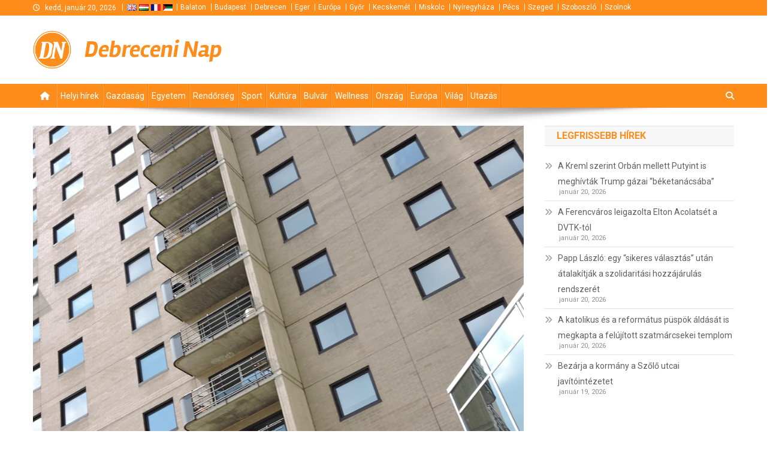

--- FILE ---
content_type: text/html; charset=utf-8
request_url: https://www.google.com/recaptcha/api2/aframe
body_size: 269
content:
<!DOCTYPE HTML><html><head><meta http-equiv="content-type" content="text/html; charset=UTF-8"></head><body><script nonce="GkcQJaBp9Bv16XD68wzYTg">/** Anti-fraud and anti-abuse applications only. See google.com/recaptcha */ try{var clients={'sodar':'https://pagead2.googlesyndication.com/pagead/sodar?'};window.addEventListener("message",function(a){try{if(a.source===window.parent){var b=JSON.parse(a.data);var c=clients[b['id']];if(c){var d=document.createElement('img');d.src=c+b['params']+'&rc='+(localStorage.getItem("rc::a")?sessionStorage.getItem("rc::b"):"");window.document.body.appendChild(d);sessionStorage.setItem("rc::e",parseInt(sessionStorage.getItem("rc::e")||0)+1);localStorage.setItem("rc::h",'1768880362572');}}}catch(b){}});window.parent.postMessage("_grecaptcha_ready", "*");}catch(b){}</script></body></html>

--- FILE ---
content_type: application/javascript; charset=UTF-8
request_url: https://naphirek.disqus.com/count-data.js?1=336269%20https%3A%2F%2Fdebreceninap.hu%2F%3Fp%3D336269
body_size: 280
content:
var DISQUSWIDGETS;

if (typeof DISQUSWIDGETS != 'undefined') {
    DISQUSWIDGETS.displayCount({"text":{"and":"\u00e9s","comments":{"zero":"0 Comments","multiple":"{num} Comments","one":"1 Comment"}},"counts":[{"id":"336269 https:\/\/debreceninap.hu\/?p=336269","comments":0}]});
}